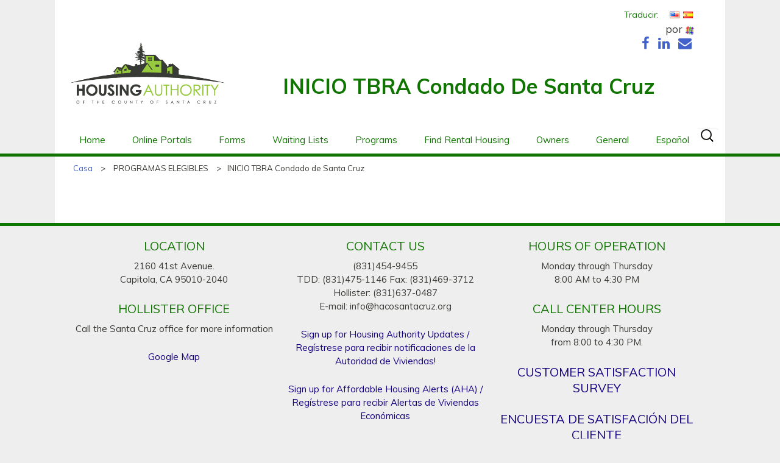

--- FILE ---
content_type: text/html; charset=UTF-8
request_url: https://hacosantacruz.org/program/santa-cruz-county-home-tbra/?lang=es
body_size: 11805
content:
<!DOCTYPE html>
<!--[if IE 8]>
<html class="ie ie8 lte-ie9" lang="es-ES">
<![endif]-->
<!--[if IE 9]>
<html class="ie ie9" lang="es-ES">
<![endif]-->
<!--[if !IE]><!-->
<html lang="es" dir="ltr">
<!--<![endif]-->
<head>
	<meta charset="UTF-8">
	<meta name="viewport" content="width=device-width, initial-scale=1">
	<title>Condado de Santa Cruz INICIO TBRA | Autoridad de Vivienda del Condado de Santa Cruz</title>

  
	<link rel="profile" href="//gmpg.org/xfn/11">
	<link rel="pingback" href="https://hacosantacruz.org/xmlrpc.php">

	<meta name='robots' content='max-image-preview:large' />
	<style>img:is([sizes="auto" i], [sizes^="auto," i]) { contain-intrinsic-size: 3000px 1500px }</style>
	<link rel="alternate" type="application/rss+xml" title="Housing Authority of the County of Santa Cruz &raquo; Feed" href="https://hacosantacruz.org/feed/?lang=es" />
<link rel="alternate" type="application/rss+xml" title="Housing Authority of the County of Santa Cruz &raquo; Comments Feed" href="https://hacosantacruz.org/comments/feed/?lang=es" />
<link rel='stylesheet' id='wp-block-library-css' href='https://hacosantacruz.org/wp-includes/css/dist/block-library/style.min.css?ver=ab7bfc1cc4542523612f24583a91f9d0' type='text/css' media='all' />
<style id='classic-theme-styles-inline-css' type='text/css'>
/*! This file is auto-generated */
.wp-block-button__link{color:#fff;background-color:#32373c;border-radius:9999px;box-shadow:none;text-decoration:none;padding:calc(.667em + 2px) calc(1.333em + 2px);font-size:1.125em}.wp-block-file__button{background:#32373c;color:#fff;text-decoration:none}
</style>
<style id='global-styles-inline-css' type='text/css'>
:root{--wp--preset--aspect-ratio--square: 1;--wp--preset--aspect-ratio--4-3: 4/3;--wp--preset--aspect-ratio--3-4: 3/4;--wp--preset--aspect-ratio--3-2: 3/2;--wp--preset--aspect-ratio--2-3: 2/3;--wp--preset--aspect-ratio--16-9: 16/9;--wp--preset--aspect-ratio--9-16: 9/16;--wp--preset--color--black: #000000;--wp--preset--color--cyan-bluish-gray: #abb8c3;--wp--preset--color--white: #ffffff;--wp--preset--color--pale-pink: #f78da7;--wp--preset--color--vivid-red: #cf2e2e;--wp--preset--color--luminous-vivid-orange: #ff6900;--wp--preset--color--luminous-vivid-amber: #fcb900;--wp--preset--color--light-green-cyan: #7bdcb5;--wp--preset--color--vivid-green-cyan: #00d084;--wp--preset--color--pale-cyan-blue: #8ed1fc;--wp--preset--color--vivid-cyan-blue: #0693e3;--wp--preset--color--vivid-purple: #9b51e0;--wp--preset--gradient--vivid-cyan-blue-to-vivid-purple: linear-gradient(135deg,rgba(6,147,227,1) 0%,rgb(155,81,224) 100%);--wp--preset--gradient--light-green-cyan-to-vivid-green-cyan: linear-gradient(135deg,rgb(122,220,180) 0%,rgb(0,208,130) 100%);--wp--preset--gradient--luminous-vivid-amber-to-luminous-vivid-orange: linear-gradient(135deg,rgba(252,185,0,1) 0%,rgba(255,105,0,1) 100%);--wp--preset--gradient--luminous-vivid-orange-to-vivid-red: linear-gradient(135deg,rgba(255,105,0,1) 0%,rgb(207,46,46) 100%);--wp--preset--gradient--very-light-gray-to-cyan-bluish-gray: linear-gradient(135deg,rgb(238,238,238) 0%,rgb(169,184,195) 100%);--wp--preset--gradient--cool-to-warm-spectrum: linear-gradient(135deg,rgb(74,234,220) 0%,rgb(151,120,209) 20%,rgb(207,42,186) 40%,rgb(238,44,130) 60%,rgb(251,105,98) 80%,rgb(254,248,76) 100%);--wp--preset--gradient--blush-light-purple: linear-gradient(135deg,rgb(255,206,236) 0%,rgb(152,150,240) 100%);--wp--preset--gradient--blush-bordeaux: linear-gradient(135deg,rgb(254,205,165) 0%,rgb(254,45,45) 50%,rgb(107,0,62) 100%);--wp--preset--gradient--luminous-dusk: linear-gradient(135deg,rgb(255,203,112) 0%,rgb(199,81,192) 50%,rgb(65,88,208) 100%);--wp--preset--gradient--pale-ocean: linear-gradient(135deg,rgb(255,245,203) 0%,rgb(182,227,212) 50%,rgb(51,167,181) 100%);--wp--preset--gradient--electric-grass: linear-gradient(135deg,rgb(202,248,128) 0%,rgb(113,206,126) 100%);--wp--preset--gradient--midnight: linear-gradient(135deg,rgb(2,3,129) 0%,rgb(40,116,252) 100%);--wp--preset--font-size--small: 13px;--wp--preset--font-size--medium: 20px;--wp--preset--font-size--large: 36px;--wp--preset--font-size--x-large: 42px;--wp--preset--spacing--20: 0.44rem;--wp--preset--spacing--30: 0.67rem;--wp--preset--spacing--40: 1rem;--wp--preset--spacing--50: 1.5rem;--wp--preset--spacing--60: 2.25rem;--wp--preset--spacing--70: 3.38rem;--wp--preset--spacing--80: 5.06rem;--wp--preset--shadow--natural: 6px 6px 9px rgba(0, 0, 0, 0.2);--wp--preset--shadow--deep: 12px 12px 50px rgba(0, 0, 0, 0.4);--wp--preset--shadow--sharp: 6px 6px 0px rgba(0, 0, 0, 0.2);--wp--preset--shadow--outlined: 6px 6px 0px -3px rgba(255, 255, 255, 1), 6px 6px rgba(0, 0, 0, 1);--wp--preset--shadow--crisp: 6px 6px 0px rgba(0, 0, 0, 1);}:where(.is-layout-flex){gap: 0.5em;}:where(.is-layout-grid){gap: 0.5em;}body .is-layout-flex{display: flex;}.is-layout-flex{flex-wrap: wrap;align-items: center;}.is-layout-flex > :is(*, div){margin: 0;}body .is-layout-grid{display: grid;}.is-layout-grid > :is(*, div){margin: 0;}:where(.wp-block-columns.is-layout-flex){gap: 2em;}:where(.wp-block-columns.is-layout-grid){gap: 2em;}:where(.wp-block-post-template.is-layout-flex){gap: 1.25em;}:where(.wp-block-post-template.is-layout-grid){gap: 1.25em;}.has-black-color{color: var(--wp--preset--color--black) !important;}.has-cyan-bluish-gray-color{color: var(--wp--preset--color--cyan-bluish-gray) !important;}.has-white-color{color: var(--wp--preset--color--white) !important;}.has-pale-pink-color{color: var(--wp--preset--color--pale-pink) !important;}.has-vivid-red-color{color: var(--wp--preset--color--vivid-red) !important;}.has-luminous-vivid-orange-color{color: var(--wp--preset--color--luminous-vivid-orange) !important;}.has-luminous-vivid-amber-color{color: var(--wp--preset--color--luminous-vivid-amber) !important;}.has-light-green-cyan-color{color: var(--wp--preset--color--light-green-cyan) !important;}.has-vivid-green-cyan-color{color: var(--wp--preset--color--vivid-green-cyan) !important;}.has-pale-cyan-blue-color{color: var(--wp--preset--color--pale-cyan-blue) !important;}.has-vivid-cyan-blue-color{color: var(--wp--preset--color--vivid-cyan-blue) !important;}.has-vivid-purple-color{color: var(--wp--preset--color--vivid-purple) !important;}.has-black-background-color{background-color: var(--wp--preset--color--black) !important;}.has-cyan-bluish-gray-background-color{background-color: var(--wp--preset--color--cyan-bluish-gray) !important;}.has-white-background-color{background-color: var(--wp--preset--color--white) !important;}.has-pale-pink-background-color{background-color: var(--wp--preset--color--pale-pink) !important;}.has-vivid-red-background-color{background-color: var(--wp--preset--color--vivid-red) !important;}.has-luminous-vivid-orange-background-color{background-color: var(--wp--preset--color--luminous-vivid-orange) !important;}.has-luminous-vivid-amber-background-color{background-color: var(--wp--preset--color--luminous-vivid-amber) !important;}.has-light-green-cyan-background-color{background-color: var(--wp--preset--color--light-green-cyan) !important;}.has-vivid-green-cyan-background-color{background-color: var(--wp--preset--color--vivid-green-cyan) !important;}.has-pale-cyan-blue-background-color{background-color: var(--wp--preset--color--pale-cyan-blue) !important;}.has-vivid-cyan-blue-background-color{background-color: var(--wp--preset--color--vivid-cyan-blue) !important;}.has-vivid-purple-background-color{background-color: var(--wp--preset--color--vivid-purple) !important;}.has-black-border-color{border-color: var(--wp--preset--color--black) !important;}.has-cyan-bluish-gray-border-color{border-color: var(--wp--preset--color--cyan-bluish-gray) !important;}.has-white-border-color{border-color: var(--wp--preset--color--white) !important;}.has-pale-pink-border-color{border-color: var(--wp--preset--color--pale-pink) !important;}.has-vivid-red-border-color{border-color: var(--wp--preset--color--vivid-red) !important;}.has-luminous-vivid-orange-border-color{border-color: var(--wp--preset--color--luminous-vivid-orange) !important;}.has-luminous-vivid-amber-border-color{border-color: var(--wp--preset--color--luminous-vivid-amber) !important;}.has-light-green-cyan-border-color{border-color: var(--wp--preset--color--light-green-cyan) !important;}.has-vivid-green-cyan-border-color{border-color: var(--wp--preset--color--vivid-green-cyan) !important;}.has-pale-cyan-blue-border-color{border-color: var(--wp--preset--color--pale-cyan-blue) !important;}.has-vivid-cyan-blue-border-color{border-color: var(--wp--preset--color--vivid-cyan-blue) !important;}.has-vivid-purple-border-color{border-color: var(--wp--preset--color--vivid-purple) !important;}.has-vivid-cyan-blue-to-vivid-purple-gradient-background{background: var(--wp--preset--gradient--vivid-cyan-blue-to-vivid-purple) !important;}.has-light-green-cyan-to-vivid-green-cyan-gradient-background{background: var(--wp--preset--gradient--light-green-cyan-to-vivid-green-cyan) !important;}.has-luminous-vivid-amber-to-luminous-vivid-orange-gradient-background{background: var(--wp--preset--gradient--luminous-vivid-amber-to-luminous-vivid-orange) !important;}.has-luminous-vivid-orange-to-vivid-red-gradient-background{background: var(--wp--preset--gradient--luminous-vivid-orange-to-vivid-red) !important;}.has-very-light-gray-to-cyan-bluish-gray-gradient-background{background: var(--wp--preset--gradient--very-light-gray-to-cyan-bluish-gray) !important;}.has-cool-to-warm-spectrum-gradient-background{background: var(--wp--preset--gradient--cool-to-warm-spectrum) !important;}.has-blush-light-purple-gradient-background{background: var(--wp--preset--gradient--blush-light-purple) !important;}.has-blush-bordeaux-gradient-background{background: var(--wp--preset--gradient--blush-bordeaux) !important;}.has-luminous-dusk-gradient-background{background: var(--wp--preset--gradient--luminous-dusk) !important;}.has-pale-ocean-gradient-background{background: var(--wp--preset--gradient--pale-ocean) !important;}.has-electric-grass-gradient-background{background: var(--wp--preset--gradient--electric-grass) !important;}.has-midnight-gradient-background{background: var(--wp--preset--gradient--midnight) !important;}.has-small-font-size{font-size: var(--wp--preset--font-size--small) !important;}.has-medium-font-size{font-size: var(--wp--preset--font-size--medium) !important;}.has-large-font-size{font-size: var(--wp--preset--font-size--large) !important;}.has-x-large-font-size{font-size: var(--wp--preset--font-size--x-large) !important;}
:where(.wp-block-post-template.is-layout-flex){gap: 1.25em;}:where(.wp-block-post-template.is-layout-grid){gap: 1.25em;}
:where(.wp-block-columns.is-layout-flex){gap: 2em;}:where(.wp-block-columns.is-layout-grid){gap: 2em;}
:root :where(.wp-block-pullquote){font-size: 1.5em;line-height: 1.6;}
</style>
<link rel='stylesheet' id='bkt-bootstrap-css' href='https://hacosantacruz.org/wp-content/themes/bkt/bower_components/bootstrap/dist/css/bootstrap.css?ver=3.3.6' type='text/css' media='all' />
<link rel='stylesheet' id='bkt-font-awesome-css' href='https://hacosantacruz.org/wp-content/themes/bkt/bower_components/font-awesome/css/font-awesome.min.css?ver=4.6.3' type='text/css' media='all' />
<link rel='stylesheet' id='bkt-jquery-ui-css' href='https://cdnjs.cloudflare.com/ajax/libs/jqueryui/1.12.1/themes/base/jquery-ui.min.css?ver=1.12.1' type='text/css' media='all' />
<link rel='stylesheet' id='google-font-muli-css' href='https://fonts.googleapis.com/css?family=Muli%3A400%2C400i%2C700%2C700i&#038;ver=5.1.2017' type='text/css' media='all' />
<link rel='stylesheet' id='bkt-style-css' href='https://hacosantacruz.org/wp-content/themes/bkt/style.css?ver=ab7bfc1cc4542523612f24583a91f9d0' type='text/css' media='all' />
<!--[if lt IE 9]>
<link rel='stylesheet' id='bkt-ie-css' href='https://hacosantacruz.org/wp-content/themes/bkt/inc/css/ie.css?ver=2013-07-18' type='text/css' media='all' />
<![endif]-->
<link rel='stylesheet' id='flags_tpw_flags-css' href='//hacosantacruz.org/wp-content/plugins/transposh-translation-filter-for-wordpress/widgets/flags/tpw_flags.css?ver=1.0.11' type='text/css' media='all' />
<script type="text/javascript" src="https://hacosantacruz.org/wp-includes/js/jquery/jquery.min.js?ver=3.7.1" id="jquery-core-js"></script>
<script type="text/javascript" src="https://hacosantacruz.org/wp-includes/js/jquery/jquery-migrate.min.js?ver=3.4.1" id="jquery-migrate-js"></script>
<link rel="https://api.w.org/" href="https://hacosantacruz.org/wp-json/" /><link rel="alternate" title="oEmbed (JSON)" type="application/json+oembed" href="https://hacosantacruz.org/wp-json/oembed/1.0/embed?url=https%3A%2F%2Fhacosantacruz.org%2Fprogram%2Fsanta-cruz-county-home-tbra%2F&lang=es" />
<link rel="alternate" title="oEmbed (XML)" type="text/xml+oembed" href="https://hacosantacruz.org/wp-json/oembed/1.0/embed?url=https%3A%2F%2Fhacosantacruz.org%2Fprogram%2Fsanta-cruz-county-home-tbra%2F&format=xml&lang=es" />
<link rel="alternate" hreflang="en" href="/program/santa-cruz-county-home-tbra/"/><link rel="alternate" hreflang="es" href="/program/santa-cruz-county-home-tbra/?lang=es"/><style type="text/css">.recentcomments a{display:inline !important;padding:0 !important;margin:0 !important;}</style>
	<!--[if lt IE 9]>
  <script src="https://hacosantacruz.org/wp-content/themes/bkt/inc/js/html5.js"></script>
  <![endif]-->
<meta name="translation-stats" content='{"total_phrases":21,"translated_phrases":13,"human_translated_phrases":1,"hidden_phrases":4,"hidden_translated_phrases":4,"hidden_translateable_phrases":null,"meta_phrases":8,"meta_translated_phrases":null,"time":null}'/>

</head>

<body data-rsssl=1 id="santa-cruz-county-home-tbra" class="wp-singular program-template-default single single-program postid-598 wp-theme-bkt sp-easy-accordion-enabled">


	<div id="page" class="hfeed site">
		<div id="top">
		<header id="masthead" class="site-header clearfix" role="banner">
      <div class="logo-wrap">
        <div class="container">
          <div class="translate-wrap">
            <div class="translation-widget">
              <aside id="transposh-2" class="widget widget_transposh"><h3 class="widget-title">Traducir:</h3><div class="no_translate transposh_flags" ><a href="/program/santa-cruz-county-home-tbra/"><img src="/wp-content/plugins/transposh-translation-filter-for-wordpress/img/flags/us.png" title="English" alt="English"/></a><a href="/program/santa-cruz-county-home-tbra/?lang=es" class="tr_active"><img src="/wp-content/plugins/transposh-translation-filter-for-wordpress/img/flags/es.png" title="Español" alt="Español"/></a></div><div id="tr_credit0">por <a href="http://transposh.org/es/"><img height="16" width="16" src="/wp-content/plugins/transposh-translation-filter-for-wordpress/img/tplogo.png" style="padding:1px;border:0;box-shadow:0 0;border-radius:0" title="transponer - Plugin de traducción para WordPress" alt="Transposh - Plugin de traducción para WordPress"/></a></div></aside>    <aside id="socialnetworkwidget-2" class="widget widget_socialnetworkwidget">
    <div class="bkt-social-network-widget clearfix">
          <span class="icon_fb"><a href="https://www.facebook.com/Housing-Authority-of-the-County-of-Santa-Cruz-277766772651880/" class="fa fa-facebook-f" target="_blank"></a></span>
                          <span class="icon_ln"><a href="https://www.linkedin.com/company/housing-authority-of-the-county-of-santa-cruz" class="fa fa-linkedin" target="_blank"></a></span>
                      <span class="icon_email"><a href="/cdn-cgi/l/email-protection#d3babdb5bc93bbb2b0bca0b2bda7b2b0a1a6a9fdbca1b4" class="fa fa-envelope" target="_blank"></a></span>
            </div>

    </aside>                </div>
          </div>
          <div class="row">
                        <div class="col-xs-12 col-sm-3">
              <a class="home-link no_translate" href="https://hacosantacruz.org/" title="Housing Authority of the County of Santa Cruz" rel="home">
                <img src="https://hacosantacruz.org/wp-content/themes/bkt/images/logo.png">
                <h1 class="site-title"><span>Housing Authority of the County of Santa Cruz</span></h1>
                <h2 class="site-description">Also serving the Cities of Hollister and San Juan Bautista</h2>
              </a>
            </div>
            <div class="col-xs-12 col-sm-9">
              <div class="page-headline"><h1>INICIO TBRA Condado de Santa Cruz</h1></div>            </div>
                      </div>
        </div>
      </div>
      <div class="nav-wrap no_translate">
        <div class="container">
    
          <div id="navbar" class="navbar">
            
            <nav id="site-navigation" class="navigation main-navigation" role="navigation">
              <button id="lines-button" class="lines-button x menu-toggle" type="button" role="button" aria-label="Toggle Navigation">
                <span class="lines"></span>
              </button>
              <a class="screen-reader-text skip-link" href="#content" title="Skip to content">Skip to content</a>
              <ul id="menu-primary" class="nav-menu"><li id="menu-item-1714" class="menu-item menu-item-type-post_type menu-item-object-page menu-item-home menu-item-1714"><a href="https://hacosantacruz.org/">Home</a></li>
<li id="menu-item-3295" class="menu-item menu-item-type-post_type menu-item-object-page menu-item-has-children menu-item-3295"><a href="https://hacosantacruz.org/online-portals/">Online Portals</a>
<ul class="sub-menu">
	<li id="menu-item-5246" class="menu-item menu-item-type-custom menu-item-object-custom menu-item-5246"><a href="https://login-hacosantacruz.securecafe.com/onlineleasing/housing-authority-of-the-county-of-santa-cruz/guestlogin.aspx?utm_nooverride=1&#038;propleadsource_924574=portal&#038;_yTrackUser=MTg5NDIxODY2NSM3NzMxNTUwNDc%253d-huB148ydNFk%253d&#038;_yTrackVisit=NDE2ODAxNjg2MyM2MTQyMTUxNA%253d%253d-V%252fNSqh%252f6VgE%253d&#038;_yTrackReqDT=32242020231210">Applicant Portal</a></li>
	<li id="menu-item-3297" class="menu-item menu-item-type-custom menu-item-object-custom menu-item-has-children menu-item-3297"><a href="https://login-hacosantacruz.securecafe.com/residentservices/housing-authority-of-the-county-of-santa-cruz/userlogin.aspx?">Resident Portal</a>
	<ul class="sub-menu">
		<li id="menu-item-3365" class="menu-item menu-item-type-custom menu-item-object-custom menu-item-has-children menu-item-3365"><a href="https://hacosantacruz.org/wp-content/uploads/2020/10/Recertification-Tips.pdf">Recertification Tips</a>
		<ul class="sub-menu">
			<li id="menu-item-3366" class="menu-item menu-item-type-custom menu-item-object-custom menu-item-3366"><a href="https://hacosantacruz.org/wp-content/uploads/2020/10/Recertification-Tips-Sp.pdf">Consejos sobre la recertificación anual</a></li>
		</ul>
</li>
	</ul>
</li>
	<li id="menu-item-3296" class="menu-item menu-item-type-custom menu-item-object-custom menu-item-3296"><a href="https://login-hacosantacruz.securecafe.com/landlord/housing-authority-of-the-county-of-santa-cruz/login.aspx?">Landlord Portal</a></li>
</ul>
</li>
<li id="menu-item-1745" class="menu-item menu-item-type-post_type menu-item-object-page menu-item-has-children menu-item-1745"><a href="https://hacosantacruz.org/program-forms/">Forms</a>
<ul class="sub-menu">
	<li id="menu-item-1747" class="menu-item menu-item-type-post_type menu-item-object-page menu-item-1747"><a href="https://hacosantacruz.org/program-forms/">All Forms</a></li>
	<li id="menu-item-1746" class="menu-item menu-item-type-post_type menu-item-object-page menu-item-has-children menu-item-1746"><a href="https://hacosantacruz.org/waiting-lists/waiting-lists-for-all-programs/">Waiting Lists for All Programs</a>
	<ul class="sub-menu">
		<li id="menu-item-4383" class="menu-item menu-item-type-post_type menu-item-object-page menu-item-4383"><a href="https://hacosantacruz.org/hcv-application/">HCV Initial Application</a></li>
		<li id="menu-item-1775" class="menu-item menu-item-type-custom menu-item-object-custom menu-item-1775"><a target="_blank" href="https://hacosantacruz.org/wp-content/uploads/2017/04/050180-El-Centro-Pre-Application-1.pdf">El Centro Pre-Application</a></li>
		<li id="menu-item-1776" class="menu-item menu-item-type-custom menu-item-object-custom menu-item-1776"><a target="_blank" href="https://hacosantacruz.org/wp-content/uploads/2017/04/050181-Resetar-Pre-Application-1.pdf">Resetar Pre-Application</a></li>
		<li id="menu-item-5735" class="menu-item menu-item-type-custom menu-item-object-custom menu-item-5735"><a href="https://hacosantacruz.org/wp-content/uploads/2019/02/050186-Sunrise-Pre-Application-1.pdf">Sunrise Pre-Application</a></li>
	</ul>
</li>
	<li id="menu-item-1752" class="menu-item menu-item-type-post_type menu-item-object-page menu-item-has-children menu-item-1752"><a href="https://hacosantacruz.org/program-forms/participant-forms/">Participant Forms</a>
	<ul class="sub-menu">
		<li id="menu-item-2849" class="menu-item menu-item-type-post_type menu-item-object-page menu-item-2849"><a href="https://hacosantacruz.org/section-8-rent-calculator/">Section 8 Rent Calculator</a></li>
		<li id="menu-item-3180" class="menu-item menu-item-type-custom menu-item-object-custom menu-item-3180"><a href="https://hacosantacruz.org/wp-content/uploads/2025/03/050254-AR-packet-2.pdf">Recertification Packet</a></li>
		<li id="menu-item-1778" class="menu-item menu-item-type-custom menu-item-object-custom menu-item-1778"><a target="_blank" href="https://hacosantacruz.org/wp-content/uploads/2017/04/050348-Application-to-Add-HH.pdf">Application to Add New Members to the Household</a></li>
		<li id="menu-item-6332" class="menu-item menu-item-type-custom menu-item-object-custom menu-item-6332"><a href="https://hacosantacruz.org/wp-content/uploads/2024/10/350127-Change-in-family-size.pdf">Change in Family Size</a></li>
		<li id="menu-item-1781" class="menu-item menu-item-type-custom menu-item-object-custom menu-item-1781"><a target="_blank" href="https://hacosantacruz.org/wp-content/uploads/2025/05/HUD5382.pdf">Certification of Domestic Violence, Dating Violence, Sexual Assault, or Stalking, and Alternate Documentation</a></li>
		<li id="menu-item-1782" class="menu-item menu-item-type-custom menu-item-object-custom menu-item-1782"><a target="_blank" href="https://hacosantacruz.org/wp-content/uploads/2017/04/550113-Ext-Request-Form.pdf">Housing Search Extension Request Form</a></li>
		<li id="menu-item-1783" class="menu-item menu-item-type-custom menu-item-object-custom menu-item-1783"><a target="_blank" href="http://wp-content/uploads/2017/04/How-to-Figure-out-what-you-pay-as-rent.pdf">How to Figure Out What You Pay in Rent &#8211; Section 8 Only</a></li>
		<li id="menu-item-1784" class="menu-item menu-item-type-custom menu-item-object-custom menu-item-1784"><a target="_blank" href="https://hacosantacruz.org/wp-content/uploads/2024/12/HUD9886-A.pdf">HUD &#8211; Authorization to Release Information</a></li>
		<li id="menu-item-1785" class="menu-item menu-item-type-custom menu-item-object-custom menu-item-1785"><a target="_blank" href="/wp-content/uploads/2017/04/HUD-Things-you-should-know.pdf">HUD &#8211; Things to Know about your Housing Assistance</a></li>
		<li id="menu-item-1786" class="menu-item menu-item-type-custom menu-item-object-custom menu-item-1786"><a target="_blank" href="https://hacosantacruz.org/wp-content/uploads/2017/04/050356-Income-Change-Form-ENG.pdf">Income Change Form</a></li>
		<li id="menu-item-1787" class="menu-item menu-item-type-custom menu-item-object-custom menu-item-1787"><a target="_blank" href="https://hacosantacruz.org/wp-content/uploads/2025/05/HUD5380.pdf">Notice of Occupancy Rights under the Violence Against Women Act</a></li>
		<li id="menu-item-1790" class="menu-item menu-item-type-custom menu-item-object-custom menu-item-1790"><a target="_blank" href="/wp-content/uploads/2017/04/050336-Autho-to-release-info.pdf">PHA &#8211; Authorization to Release Information</a></li>
		<li id="menu-item-1791" class="menu-item menu-item-type-custom menu-item-object-custom menu-item-1791"><a target="_blank" href="https://hacosantacruz.org/wp-content/uploads/2017/04/550115.pdf">Portability Request Form</a></li>
		<li id="menu-item-1792" class="menu-item menu-item-type-custom menu-item-object-custom menu-item-1792"><a target="_blank" href="/wp-content/uploads/2017/07/ProgVFR.pdf">Program Violations and/or Fraud Reporting Form</a></li>
		<li id="menu-item-1793" class="menu-item menu-item-type-custom menu-item-object-custom menu-item-1793"><a target="_blank" href="/wp-content/uploads/2017/04/Family-Contact-List.pdf">Rental Property Search Form</a></li>
		<li id="menu-item-1794" class="menu-item menu-item-type-custom menu-item-object-custom menu-item-1794"><a target="_blank" href="/wp-content/uploads/2017/04/Person-to-act-on-T-behalf.pdf">Request for Consent to Act on Tenant&#8217;s Behalf</a></li>
		<li id="menu-item-1795" class="menu-item menu-item-type-custom menu-item-object-custom menu-item-1795"><a target="_blank" href="https://hacosantacruz.org/wp-content/uploads/2017/04/050358-Request-to-Remove-HH.pdf">Request to Remove Members from the Household</a></li>
		<li id="menu-item-1796" class="menu-item menu-item-type-custom menu-item-object-custom menu-item-1796"><a target="_blank" href="/wp-content/uploads/2017/04/050340-Generic-Self-Certification.pdf">Self Certification Form</a></li>
		<li id="menu-item-1797" class="menu-item menu-item-type-custom menu-item-object-custom menu-item-1797"><a target="_blank" href="/wp-content/uploads/2017/04/Self-employmente.pdf">Self-Employment Certification</a></li>
		<li id="menu-item-1798" class="menu-item menu-item-type-custom menu-item-object-custom menu-item-1798"><a target="_blank" href="/wp-content/uploads/2017/04/050160-supplement-contact-info.pdf">Supplement to Application for Federally Assisted Housing</a></li>
		<li id="menu-item-1799" class="menu-item menu-item-type-custom menu-item-object-custom menu-item-1799"><a target="_blank" href="https://hacosantacruz.org/wp-content/uploads/2017/04/550112-Transfer-Request-Form.pdf">Transfer Request Form</a></li>
		<li id="menu-item-3442" class="menu-item menu-item-type-custom menu-item-object-custom menu-item-3442"><a href="https://hacosantacruz.org/wp-content/uploads/2021/01/550114-Vacate-Cert-Form-1.pdf">Vacate Date Certification Form</a></li>
		<li id="menu-item-1800" class="menu-item menu-item-type-custom menu-item-object-custom menu-item-1800"><a target="_blank" href="/wp-content/uploads/2017/04/WYSKAE.pdf">What You Should Know About EIV</a></li>
		<li id="menu-item-3100" class="menu-item menu-item-type-custom menu-item-object-custom menu-item-3100"><a href="https://hacosantacruz.org/wp-content/uploads/2019/11/050343-Med-Info-Packet-ENG-2.pdf">Medical Expense Allowance Information Packet</a></li>
		<li id="menu-item-6075" class="menu-item menu-item-type-custom menu-item-object-custom menu-item-6075"><a href="https://hacosantacruz.org/wp-content/uploads/2024/08/550133-HQS-Deficiency-Extension-Request-Form-Tenant.pdf">HQS Deficiency &#8211; Extension Request Form &#8211; Tenant</a></li>
	</ul>
</li>
	<li id="menu-item-1751" class="menu-item menu-item-type-post_type menu-item-object-page menu-item-has-children menu-item-1751"><a href="https://hacosantacruz.org/program-forms/special-needs-forms/">Special Needs Forms</a>
	<ul class="sub-menu">
		<li id="menu-item-1801" class="menu-item menu-item-type-custom menu-item-object-custom menu-item-1801"><a target="_blank" href="https://hacosantacruz.org/wp-content/uploads/2017/04/060101-Req-to-Rent-from-Relative-3.pdf">Request for Housing Choice Voucher Tenant to Rent from Relative</a></li>
		<li id="menu-item-1802" class="menu-item menu-item-type-custom menu-item-object-custom menu-item-1802"><a target="_blank" href="https://hacosantacruz.org/wp-content/uploads/2024/12/060103-Request-to-Change-LIA.pdf">Request to Change Live-in Aide</a></li>
		<li id="menu-item-1803" class="menu-item menu-item-type-custom menu-item-object-custom menu-item-1803"><a target="_blank" href="https://hacosantacruz.org/wp-content/uploads/2017/04/060104-Req-for-RA-3.pdf">Request for Reasonable Accommodation</a></li>
		<li id="menu-item-1804" class="menu-item menu-item-type-custom menu-item-object-custom menu-item-1804"><a target="_blank" href="https://hacosantacruz.org/wp-content/uploads/2017/04/060108-Signature-Authorization-2.pdf">Signature Authorization</a></li>
	</ul>
</li>
	<li id="menu-item-1749" class="menu-item menu-item-type-post_type menu-item-object-page menu-item-has-children menu-item-1749"><a href="https://hacosantacruz.org/program-forms/landlord-forms/">Landlord Forms</a>
	<ul class="sub-menu">
		<li id="menu-item-1812" class="menu-item menu-item-type-custom menu-item-object-custom menu-item-1812"><a target="_blank" href="/wp-content/uploads/2017/04/050619-LL-Signature-Authorization.pdf">Authorization to Act on Owner&#8217;s Behalf</a></li>
		<li id="menu-item-1813" class="menu-item menu-item-type-custom menu-item-object-custom menu-item-1813"><a target="_blank" href="/wp-content/uploads/2017/04/5382.pdf">Certification of Domestic Violence, Dating Violence, Sexual Assault, or Stalking, and Alternate Documentation</a></li>
		<li id="menu-item-1814" class="menu-item menu-item-type-custom menu-item-object-custom menu-item-1814"><a target="_blank" href="https://hacosantacruz.org/wp-content/uploads/2017/04/010110-Change-of-Ownership-and-HAP-Contract-Transfer.pdf">Change of Ownership and HAP Contract Transfer Form</a></li>
		<li id="menu-item-1815" class="menu-item menu-item-type-custom menu-item-object-custom menu-item-1815"><a target="_blank" href="/wp-content/uploads/2017/04/HQS.pdf">Inspection Checklist</a></li>
		<li id="menu-item-1816" class="menu-item menu-item-type-custom menu-item-object-custom menu-item-1816"><a target="_blank" href="https://hacosantacruz.org/wp-content/uploads/2017/04/010108-Landlord-Direct-Deposit-Authorization.pdf">Landlord Direct Deposit Authorization</a></li>
		<li id="menu-item-1817" class="menu-item menu-item-type-custom menu-item-object-custom menu-item-1817"><a target="_blank" href="/wp-content/uploads/2017/04/010109-Landlord-Direct-Deposit-Cancelation-or-Change.pdf">Landlord Direct Deposit Cancelation and/or Change</a></li>
		<li id="menu-item-1818" class="menu-item menu-item-type-custom menu-item-object-custom menu-item-1818"><a target="_blank" href="/wp-content/uploads/2017/04/050450-LEASE-REQUIREMENTS.pdf">Lease Requirements</a></li>
		<li id="menu-item-1819" class="menu-item menu-item-type-custom menu-item-object-custom menu-item-1819"><a target="_blank" href="/wp-content/uploads/2017/04/5380.pdf">Notice of Occupancy Rights under the Violence Against Women Act</a></li>
		<li id="menu-item-1820" class="menu-item menu-item-type-custom menu-item-object-custom menu-item-1820"><a target="_blank" href="/wp-content/uploads/2017/04/050601-Owner-Information.pdf">Owner Information Packet</a></li>
		<li id="menu-item-1821" class="menu-item menu-item-type-custom menu-item-object-custom menu-item-1821"><a target="_blank" href="/wp-content/uploads/2017/04/450113-Owner-rent-comp-form.pdf">Owner-Submitted Rent Comparable Form</a></li>
		<li id="menu-item-4881" class="menu-item menu-item-type-post_type menu-item-object-page menu-item-4881"><a href="https://hacosantacruz.org/rent-increase-request-form/">Rent Increase Request Form</a></li>
		<li id="menu-item-1823" class="menu-item menu-item-type-custom menu-item-object-custom menu-item-1823"><a target="_blank" href="/wp-content/uploads/2017/04/050319-request-to-release-tenant-info.pdf">Request to Release Tenant information</a></li>
		<li id="menu-item-1824" class="menu-item menu-item-type-custom menu-item-object-custom menu-item-1824"><a target="_blank" href="/wp-content/uploads/2017/04/HAP-Contract.pdf">Sample Housing Assistance Payment Contract</a></li>
		<li id="menu-item-1825" class="menu-item menu-item-type-custom menu-item-object-custom menu-item-1825"><a target="_blank" href="https://hacosantacruz.org/wp-content/uploads/2024/01/52641ENG.pdf">Sample Tenancy Addendum</a></li>
		<li id="menu-item-1826" class="menu-item menu-item-type-custom menu-item-object-custom menu-item-1826"><a target="_blank" href="/wp-content/uploads/2017/06/w9.pdf">W9</a></li>
	</ul>
</li>
	<li id="menu-item-1750" class="menu-item menu-item-type-post_type menu-item-object-page menu-item-has-children menu-item-1750"><a href="https://hacosantacruz.org/program-forms/security-deposit-forms/">Security Deposit Forms</a>
	<ul class="sub-menu">
		<li id="menu-item-1827" class="menu-item menu-item-type-custom menu-item-object-custom menu-item-1827"><a target="_blank" href="https://hacosantacruz.org/wp-content/uploads/2024/05/050707-Income-limits-Special-Programs-eff.05-01-24.pdf">Income &#038; Other Program Limits</a></li>
		<li id="menu-item-1828" class="menu-item menu-item-type-custom menu-item-object-custom menu-item-1828"><a target="_blank" href="https://hacosantacruz.org/wp-content/uploads/2023/09/070114-Security-Deposit-Brochure-1-5.pdf">Security Deposit Program Brochure</a></li>
	</ul>
</li>
	<li id="menu-item-5638" class="menu-item menu-item-type-post_type menu-item-object-page menu-item-5638"><a href="https://hacosantacruz.org/language-access-plan/">Language Access Plan</a></li>
</ul>
</li>
<li id="menu-item-1715" class="menu-item menu-item-type-post_type menu-item-object-page menu-item-has-children menu-item-1715"><a href="https://hacosantacruz.org/waiting-lists/">Waiting Lists</a>
<ul class="sub-menu">
	<li id="menu-item-5588" class="menu-item menu-item-type-custom menu-item-object-custom menu-item-5588"><a href="https://hacosantacruz.org/wp-content/uploads/2024/04/660119-Housing-Resources-Information.pdf">Housing Resources Information</a></li>
	<li id="menu-item-4373" class="menu-item menu-item-type-custom menu-item-object-custom menu-item-4373"><a href="https://app.simplycast.com/?q=lp/show&#038;lp=RZrSbFtKZXYQEKMh">Affordable Housing Alerts (AHA)</a></li>
	<li id="menu-item-1716" class="menu-item menu-item-type-post_type menu-item-object-page menu-item-1716"><a href="https://hacosantacruz.org/waiting-lists/waiting-lists-for-all-programs/">Waiting Lists for All Programs</a></li>
	<li id="menu-item-1717" class="menu-item menu-item-type-post_type menu-item-object-qa menu-item-1717"><a href="https://hacosantacruz.org/qa/waiting-list-qa/">Waiting List Q&#038;A</a></li>
</ul>
</li>
<li id="menu-item-1718" class="menu-item menu-item-type-post_type menu-item-object-page menu-item-has-children menu-item-1718"><a href="https://hacosantacruz.org/programs/">Programs</a>
<ul class="sub-menu">
	<li id="menu-item-6496" class="menu-item menu-item-type-post_type menu-item-object-page menu-item-6496"><a href="https://hacosantacruz.org/fss/">Family Self-Sufficiency (FSS) Program</a></li>
	<li id="menu-item-1719" class="menu-item menu-item-type-post_type menu-item-object-page menu-item-1719"><a href="https://hacosantacruz.org/security-deposit-program/">Security Deposit Program</a></li>
	<li id="menu-item-1720" class="menu-item menu-item-type-post_type menu-item-object-program menu-item-has-children menu-item-1720"><a href="https://hacosantacruz.org/program/housing-choice-voucher-section-8-program/">Housing Choice Voucher (Section 8) Program</a>
	<ul class="sub-menu">
		<li id="menu-item-4340" class="menu-item menu-item-type-post_type menu-item-object-page menu-item-4340"><a href="https://hacosantacruz.org/housing-choice-voucher-section-8-briefing/">Housing Choice Voucher (Section 8) Video Briefing</a></li>
		<li id="menu-item-1721" class="menu-item menu-item-type-post_type menu-item-object-program menu-item-1721"><a href="https://hacosantacruz.org/program/housing-choice-voucher-section-8-program/information-for-new-voucher-holders/">Information for New Voucher Holders</a></li>
		<li id="menu-item-1722" class="menu-item menu-item-type-post_type menu-item-object-program menu-item-1722"><a href="https://hacosantacruz.org/program/housing-choice-voucher-section-8-program/information-for-program-participants/">Information for Program participants</a></li>
	</ul>
</li>
	<li id="menu-item-7335" class="menu-item menu-item-type-custom menu-item-object-custom menu-item-7335"><a href="https://hacosantacruz.org/program/ehv/">Emergency Housing Vouchers (EHV)</a></li>
	<li id="menu-item-1726" class="menu-item menu-item-type-post_type menu-item-object-program menu-item-1726"><a href="https://hacosantacruz.org/program/project-based-voucher-program/">Project Based Voucher Program</a></li>
	<li id="menu-item-1727" class="menu-item menu-item-type-post_type menu-item-object-program menu-item-has-children menu-item-1727"><a href="https://hacosantacruz.org/program/usda-farmworker-housing/">USDA Farmworker Housing</a>
	<ul class="sub-menu">
		<li id="menu-item-1728" class="menu-item menu-item-type-custom menu-item-object-custom menu-item-1728"><a href="/program/usda-farmworker-housing/#about">About the Program</a></li>
		<li id="menu-item-1729" class="menu-item menu-item-type-custom menu-item-object-custom menu-item-1729"><a href="/program/usda-farmworker-housing/#apply">How to Apply</a></li>
		<li id="menu-item-1730" class="menu-item menu-item-type-custom menu-item-object-custom menu-item-1730"><a href="/program/usda-farmworker-housing/#participants">Information for Current Participants</a></li>
	</ul>
</li>
	<li id="menu-item-1731" class="menu-item menu-item-type-post_type menu-item-object-program menu-item-has-children menu-item-1731"><a href="https://hacosantacruz.org/program/merrill-road-apartments/">Merrill Road Apartments</a>
	<ul class="sub-menu">
		<li id="menu-item-1732" class="menu-item menu-item-type-custom menu-item-object-custom menu-item-1732"><a href="/program/merrill-road-apartments/#about">About the Program</a></li>
		<li id="menu-item-1733" class="menu-item menu-item-type-custom menu-item-object-custom menu-item-1733"><a href="/program/merrill-road-apartments/#apply">How to Apply</a></li>
		<li id="menu-item-1734" class="menu-item menu-item-type-custom menu-item-object-custom menu-item-1734"><a href="/program/merrill-road-apartments/#participants">Information for Current Participants</a></li>
	</ul>
</li>
	<li id="menu-item-6927" class="menu-item menu-item-type-post_type menu-item-object-page menu-item-has-children menu-item-6927"><a href="https://hacosantacruz.org/homeownership/">Homeownership Programs</a>
	<ul class="sub-menu">
		<li id="menu-item-1737" class="menu-item menu-item-type-post_type menu-item-object-program menu-item-1737"><a href="https://hacosantacruz.org/program/housing-choice-voucher-homeownership-program/">Housing Choice Voucher Homeownership Program</a></li>
		<li id="menu-item-1736" class="menu-item menu-item-type-post_type menu-item-object-program menu-item-1736"><a href="https://hacosantacruz.org/program/homebuyer-programs/">Homebuyer Programs</a></li>
		<li id="menu-item-1738" class="menu-item menu-item-type-post_type menu-item-object-program menu-item-1738"><a href="https://hacosantacruz.org/program/mortgage-credit-certificate-mcc-program/">Mortgage Credit Certificate (MCC) Program</a></li>
		<li id="menu-item-1739" class="menu-item menu-item-type-post_type menu-item-object-program menu-item-1739"><a href="https://hacosantacruz.org/program/re-issued-mortgage-credit-certificate/">Re-issued Mortgage Credit Certificate</a></li>
	</ul>
</li>
	<li id="menu-item-6892" class="menu-item menu-item-type-post_type menu-item-object-page menu-item-6892"><a href="https://hacosantacruz.org/scholarship/">New Horizons Scholarship Program</a></li>
	<li id="menu-item-7449" class="menu-item menu-item-type-post_type menu-item-object-page menu-item-7449"><a href="https://hacosantacruz.org/opportunityfactory/">The Opportunity Factory</a></li>
	<li id="menu-item-7559" class="menu-item menu-item-type-post_type menu-item-object-page menu-item-7559"><a href="https://hacosantacruz.org/homework/">HOMEwork: Student Tutoring</a></li>
</ul>
</li>
<li id="menu-item-1741" class="menu-item menu-item-type-post_type menu-item-object-page menu-item-has-children menu-item-1741"><a href="https://hacosantacruz.org/find-rental-housing/">Find Rental Housing</a>
<ul class="sub-menu">
	<li id="menu-item-1742" class="menu-item menu-item-type-custom menu-item-object-custom menu-item-1742"><a href="https://hacosantacruz.org/wp-content/uploads/2025/03/List-of-Low-Income-Rental-Units-Santa-Cruz-County-rev.-March-2025.pdf">Rental Units with Low-Income and Other Eligibility Requirements in Santa Cruz County</a></li>
	<li id="menu-item-2143" class="menu-item menu-item-type-custom menu-item-object-custom menu-item-2143"><a href="https://hacosantacruz.org/wp-content/uploads/2018/04/List-Rental-Units-Low-Income-and-Restrictions-HollSJB.pdf">Rental Units with Low-Income and Other Eligibility Requirements in Hollister and San Juan Bautista</a></li>
	<li id="menu-item-1743" class="menu-item menu-item-type-custom menu-item-object-custom menu-item-1743"><a target="_blank" href="https://www.affordablehousing.com/">AffordableHousing.com</a></li>
	<li id="menu-item-1744" class="menu-item menu-item-type-custom menu-item-object-custom menu-item-1744"><a href="/find-rental-housing/#assist">Renting and Housing Search Assistance</a></li>
</ul>
</li>
<li id="menu-item-4897" class="menu-item menu-item-type-post_type menu-item-object-page menu-item-has-children menu-item-4897"><a href="https://hacosantacruz.org/landlords/">Owners</a>
<ul class="sub-menu">
	<li id="menu-item-4896" class="menu-item menu-item-type-post_type menu-item-object-page menu-item-4896"><a href="https://hacosantacruz.org/landlords/">Owner Home Page</a></li>
	<li id="menu-item-4894" class="menu-item menu-item-type-post_type menu-item-object-page menu-item-4894"><a href="https://hacosantacruz.org/owner-faq/">Owner FAQ</a></li>
	<li id="menu-item-4895" class="menu-item menu-item-type-post_type menu-item-object-page menu-item-4895"><a href="https://hacosantacruz.org/owner-incentives/">Owner Incentives</a></li>
	<li id="menu-item-3002" class="menu-item menu-item-type-custom menu-item-object-custom menu-item-3002"><a href="https://login-hacosantacruz.securecafe.com/landlord/housing-authority-of-the-county-of-santa-cruz/login.aspx?_yTrackUser=NTA2Mjc2MjU0IzE0MDQ0ODUxNjA%3d-YNbKm7qadJY%3d&#038;_yTrackVisit=MTA3MDIxNTMyOSMxNjA3ODM3NTk4-wCKOatEbcoc%3d&#038;_yTrackReqDT=47061520193007">Owner Portal</a></li>
	<li id="menu-item-2178" class="menu-item menu-item-type-custom menu-item-object-custom menu-item-2178"><a href="https://lp.constantcontactpages.com/sv/hVbLWtv/landlordsurvey">Owner Survey</a></li>
	<li id="menu-item-1757" class="menu-item menu-item-type-post_type menu-item-object-page menu-item-1757"><a href="https://hacosantacruz.org/program-forms/landlord-forms/">Owner Forms</a></li>
</ul>
</li>
<li id="menu-item-1762" class="menu-item menu-item-type-post_type menu-item-object-page menu-item-has-children menu-item-1762"><a href="https://hacosantacruz.org/general-information/">General</a>
<ul class="sub-menu">
	<li id="menu-item-6053" class="menu-item menu-item-type-post_type menu-item-object-page menu-item-6053"><a href="https://hacosantacruz.org/contact-us/">Contact Us</a></li>
	<li id="menu-item-1763" class="menu-item menu-item-type-post_type menu-item-object-page menu-item-1763"><a href="https://hacosantacruz.org/general-information/about-us/">About Us</a></li>
	<li id="menu-item-1764" class="menu-item menu-item-type-post_type menu-item-object-page current_page_parent menu-item-1764"><a href="https://hacosantacruz.org/general-information/news/">News</a></li>
	<li id="menu-item-1768" class="menu-item menu-item-type-post_type menu-item-object-page menu-item-1768"><a href="https://hacosantacruz.org/general-information/board-of-commissioners/">Board of Commissioners</a></li>
	<li id="menu-item-1767" class="menu-item menu-item-type-post_type menu-item-object-page menu-item-1767"><a href="https://hacosantacruz.org/general-information/agency-plans/">Agency Plans</a></li>
	<li id="menu-item-3817" class="menu-item menu-item-type-post_type menu-item-object-page menu-item-3817"><a href="https://hacosantacruz.org/employment/">Employment Opportunities</a></li>
	<li id="menu-item-1772" class="menu-item menu-item-type-post_type menu-item-object-page menu-item-1772"><a href="https://hacosantacruz.org/general-information/vendors-contracts/">Vendors &#038; Contracts</a></li>
	<li id="menu-item-1770" class="menu-item menu-item-type-post_type menu-item-object-page menu-item-1770"><a href="https://hacosantacruz.org/general-information/partnerships/">Partnerships</a></li>
	<li id="menu-item-4960" class="menu-item menu-item-type-post_type menu-item-object-page menu-item-4960"><a href="https://hacosantacruz.org/legal-assistance-and-tenant-landlord-rights/">Legal Assistance and Tenant-Landlord Rights</a></li>
	<li id="menu-item-6574" class="menu-item menu-item-type-post_type menu-item-object-page menu-item-6574"><a href="https://hacosantacruz.org/immigrationresources/">Immigration Resources</a></li>
	<li id="menu-item-1765" class="menu-item menu-item-type-post_type menu-item-object-page menu-item-1765"><a href="https://hacosantacruz.org/general-information/communityresources/">Community Resources</a></li>
	<li id="menu-item-1766" class="menu-item menu-item-type-post_type menu-item-object-page menu-item-1766"><a href="https://hacosantacruz.org/allowances-and-limits/">Rent Information and Payment Standards</a></li>
	<li id="menu-item-1771" class="menu-item menu-item-type-post_type menu-item-object-page menu-item-1771"><a href="https://hacosantacruz.org/general-information/questions-answers/">Questions &#038; Answers</a></li>
</ul>
</li>
<li id="menu-item-1774" class="menu-item menu-item-type-post_type menu-item-object-page menu-item-1774"><a href="https://hacosantacruz.org/program-forms-sp/">Español</a></li>
</ul>              <form role="search" method="get" class="search-form" action="https://hacosantacruz.org/">
				<label>
					<span class="screen-reader-text">Search for:</span>
					<input type="search" class="search-field" placeholder="Search &hellip;" value="" name="s" />
				</label>
				<input type="submit" class="search-submit" value="Search" />
			</form>            </nav><!-- #site-navigation -->
          </div><!-- #navbar -->
        </div><!-- .container -->
      </div><!-- .nav-wrap -->
		</header><!-- #masthead -->
    
		<div id="main" class="site-main">

      <div class="nav-bread-crumbs"><a href='https://hacosantacruz.org?lang=es'>Casa</a> <span class="pipe">&gt;</span> PROGRAMAS ELEGIBLES  <span class="pipe">&gt;</span><span class='current-page-title'>INICIO TBRA Condado de Santa Cruz</span></div>

      <aside id="secondary">
        <div class="nav-wrap desktop no_translate">
          <div class="container">
      
            <div id="navbar" class="navbar">
              
              <nav id="site-navigation" class="navigation main-navigation" role="navigation">
                <button id="lines-button" class="lines-button x menu-toggle" type="button" role="button" aria-label="Toggle Navigation">
                  <span class="lines"></span>
                </button>
                <a class="screen-reader-text skip-link" href="#content" title="Skip to content">Skip to content</a>
                <ul id="menu-primary-1" class="nav-menu"><li class="menu-item menu-item-type-post_type menu-item-object-page menu-item-home menu-item-1714"><a href="https://hacosantacruz.org/">Home</a></li>
<li class="menu-item menu-item-type-post_type menu-item-object-page menu-item-has-children menu-item-3295"><a href="https://hacosantacruz.org/online-portals/">Online Portals</a>
<ul class="sub-menu">
	<li class="menu-item menu-item-type-custom menu-item-object-custom menu-item-5246"><a href="https://login-hacosantacruz.securecafe.com/onlineleasing/housing-authority-of-the-county-of-santa-cruz/guestlogin.aspx?utm_nooverride=1&#038;propleadsource_924574=portal&#038;_yTrackUser=MTg5NDIxODY2NSM3NzMxNTUwNDc%253d-huB148ydNFk%253d&#038;_yTrackVisit=NDE2ODAxNjg2MyM2MTQyMTUxNA%253d%253d-V%252fNSqh%252f6VgE%253d&#038;_yTrackReqDT=32242020231210">Applicant Portal</a></li>
	<li class="menu-item menu-item-type-custom menu-item-object-custom menu-item-has-children menu-item-3297"><a href="https://login-hacosantacruz.securecafe.com/residentservices/housing-authority-of-the-county-of-santa-cruz/userlogin.aspx?">Resident Portal</a>
	<ul class="sub-menu">
		<li class="menu-item menu-item-type-custom menu-item-object-custom menu-item-has-children menu-item-3365"><a href="https://hacosantacruz.org/wp-content/uploads/2020/10/Recertification-Tips.pdf">Recertification Tips</a>
		<ul class="sub-menu">
			<li class="menu-item menu-item-type-custom menu-item-object-custom menu-item-3366"><a href="https://hacosantacruz.org/wp-content/uploads/2020/10/Recertification-Tips-Sp.pdf">Consejos sobre la recertificación anual</a></li>
		</ul>
</li>
	</ul>
</li>
	<li class="menu-item menu-item-type-custom menu-item-object-custom menu-item-3296"><a href="https://login-hacosantacruz.securecafe.com/landlord/housing-authority-of-the-county-of-santa-cruz/login.aspx?">Landlord Portal</a></li>
</ul>
</li>
<li class="menu-item menu-item-type-post_type menu-item-object-page menu-item-has-children menu-item-1745"><a href="https://hacosantacruz.org/program-forms/">Forms</a>
<ul class="sub-menu">
	<li class="menu-item menu-item-type-post_type menu-item-object-page menu-item-1747"><a href="https://hacosantacruz.org/program-forms/">All Forms</a></li>
	<li class="menu-item menu-item-type-post_type menu-item-object-page menu-item-has-children menu-item-1746"><a href="https://hacosantacruz.org/waiting-lists/waiting-lists-for-all-programs/">Waiting Lists for All Programs</a>
	<ul class="sub-menu">
		<li class="menu-item menu-item-type-post_type menu-item-object-page menu-item-4383"><a href="https://hacosantacruz.org/hcv-application/">HCV Initial Application</a></li>
		<li class="menu-item menu-item-type-custom menu-item-object-custom menu-item-1775"><a target="_blank" href="https://hacosantacruz.org/wp-content/uploads/2017/04/050180-El-Centro-Pre-Application-1.pdf">El Centro Pre-Application</a></li>
		<li class="menu-item menu-item-type-custom menu-item-object-custom menu-item-1776"><a target="_blank" href="https://hacosantacruz.org/wp-content/uploads/2017/04/050181-Resetar-Pre-Application-1.pdf">Resetar Pre-Application</a></li>
		<li class="menu-item menu-item-type-custom menu-item-object-custom menu-item-5735"><a href="https://hacosantacruz.org/wp-content/uploads/2019/02/050186-Sunrise-Pre-Application-1.pdf">Sunrise Pre-Application</a></li>
	</ul>
</li>
	<li class="menu-item menu-item-type-post_type menu-item-object-page menu-item-has-children menu-item-1752"><a href="https://hacosantacruz.org/program-forms/participant-forms/">Participant Forms</a>
	<ul class="sub-menu">
		<li class="menu-item menu-item-type-post_type menu-item-object-page menu-item-2849"><a href="https://hacosantacruz.org/section-8-rent-calculator/">Section 8 Rent Calculator</a></li>
		<li class="menu-item menu-item-type-custom menu-item-object-custom menu-item-3180"><a href="https://hacosantacruz.org/wp-content/uploads/2025/03/050254-AR-packet-2.pdf">Recertification Packet</a></li>
		<li class="menu-item menu-item-type-custom menu-item-object-custom menu-item-1778"><a target="_blank" href="https://hacosantacruz.org/wp-content/uploads/2017/04/050348-Application-to-Add-HH.pdf">Application to Add New Members to the Household</a></li>
		<li class="menu-item menu-item-type-custom menu-item-object-custom menu-item-6332"><a href="https://hacosantacruz.org/wp-content/uploads/2024/10/350127-Change-in-family-size.pdf">Change in Family Size</a></li>
		<li class="menu-item menu-item-type-custom menu-item-object-custom menu-item-1781"><a target="_blank" href="https://hacosantacruz.org/wp-content/uploads/2025/05/HUD5382.pdf">Certification of Domestic Violence, Dating Violence, Sexual Assault, or Stalking, and Alternate Documentation</a></li>
		<li class="menu-item menu-item-type-custom menu-item-object-custom menu-item-1782"><a target="_blank" href="https://hacosantacruz.org/wp-content/uploads/2017/04/550113-Ext-Request-Form.pdf">Housing Search Extension Request Form</a></li>
		<li class="menu-item menu-item-type-custom menu-item-object-custom menu-item-1783"><a target="_blank" href="http://wp-content/uploads/2017/04/How-to-Figure-out-what-you-pay-as-rent.pdf">How to Figure Out What You Pay in Rent &#8211; Section 8 Only</a></li>
		<li class="menu-item menu-item-type-custom menu-item-object-custom menu-item-1784"><a target="_blank" href="https://hacosantacruz.org/wp-content/uploads/2024/12/HUD9886-A.pdf">HUD &#8211; Authorization to Release Information</a></li>
		<li class="menu-item menu-item-type-custom menu-item-object-custom menu-item-1785"><a target="_blank" href="/wp-content/uploads/2017/04/HUD-Things-you-should-know.pdf">HUD &#8211; Things to Know about your Housing Assistance</a></li>
		<li class="menu-item menu-item-type-custom menu-item-object-custom menu-item-1786"><a target="_blank" href="https://hacosantacruz.org/wp-content/uploads/2017/04/050356-Income-Change-Form-ENG.pdf">Income Change Form</a></li>
		<li class="menu-item menu-item-type-custom menu-item-object-custom menu-item-1787"><a target="_blank" href="https://hacosantacruz.org/wp-content/uploads/2025/05/HUD5380.pdf">Notice of Occupancy Rights under the Violence Against Women Act</a></li>
		<li class="menu-item menu-item-type-custom menu-item-object-custom menu-item-1790"><a target="_blank" href="/wp-content/uploads/2017/04/050336-Autho-to-release-info.pdf">PHA &#8211; Authorization to Release Information</a></li>
		<li class="menu-item menu-item-type-custom menu-item-object-custom menu-item-1791"><a target="_blank" href="https://hacosantacruz.org/wp-content/uploads/2017/04/550115.pdf">Portability Request Form</a></li>
		<li class="menu-item menu-item-type-custom menu-item-object-custom menu-item-1792"><a target="_blank" href="/wp-content/uploads/2017/07/ProgVFR.pdf">Program Violations and/or Fraud Reporting Form</a></li>
		<li class="menu-item menu-item-type-custom menu-item-object-custom menu-item-1793"><a target="_blank" href="/wp-content/uploads/2017/04/Family-Contact-List.pdf">Rental Property Search Form</a></li>
		<li class="menu-item menu-item-type-custom menu-item-object-custom menu-item-1794"><a target="_blank" href="/wp-content/uploads/2017/04/Person-to-act-on-T-behalf.pdf">Request for Consent to Act on Tenant&#8217;s Behalf</a></li>
		<li class="menu-item menu-item-type-custom menu-item-object-custom menu-item-1795"><a target="_blank" href="https://hacosantacruz.org/wp-content/uploads/2017/04/050358-Request-to-Remove-HH.pdf">Request to Remove Members from the Household</a></li>
		<li class="menu-item menu-item-type-custom menu-item-object-custom menu-item-1796"><a target="_blank" href="/wp-content/uploads/2017/04/050340-Generic-Self-Certification.pdf">Self Certification Form</a></li>
		<li class="menu-item menu-item-type-custom menu-item-object-custom menu-item-1797"><a target="_blank" href="/wp-content/uploads/2017/04/Self-employmente.pdf">Self-Employment Certification</a></li>
		<li class="menu-item menu-item-type-custom menu-item-object-custom menu-item-1798"><a target="_blank" href="/wp-content/uploads/2017/04/050160-supplement-contact-info.pdf">Supplement to Application for Federally Assisted Housing</a></li>
		<li class="menu-item menu-item-type-custom menu-item-object-custom menu-item-1799"><a target="_blank" href="https://hacosantacruz.org/wp-content/uploads/2017/04/550112-Transfer-Request-Form.pdf">Transfer Request Form</a></li>
		<li class="menu-item menu-item-type-custom menu-item-object-custom menu-item-3442"><a href="https://hacosantacruz.org/wp-content/uploads/2021/01/550114-Vacate-Cert-Form-1.pdf">Vacate Date Certification Form</a></li>
		<li class="menu-item menu-item-type-custom menu-item-object-custom menu-item-1800"><a target="_blank" href="/wp-content/uploads/2017/04/WYSKAE.pdf">What You Should Know About EIV</a></li>
		<li class="menu-item menu-item-type-custom menu-item-object-custom menu-item-3100"><a href="https://hacosantacruz.org/wp-content/uploads/2019/11/050343-Med-Info-Packet-ENG-2.pdf">Medical Expense Allowance Information Packet</a></li>
		<li class="menu-item menu-item-type-custom menu-item-object-custom menu-item-6075"><a href="https://hacosantacruz.org/wp-content/uploads/2024/08/550133-HQS-Deficiency-Extension-Request-Form-Tenant.pdf">HQS Deficiency &#8211; Extension Request Form &#8211; Tenant</a></li>
	</ul>
</li>
	<li class="menu-item menu-item-type-post_type menu-item-object-page menu-item-has-children menu-item-1751"><a href="https://hacosantacruz.org/program-forms/special-needs-forms/">Special Needs Forms</a>
	<ul class="sub-menu">
		<li class="menu-item menu-item-type-custom menu-item-object-custom menu-item-1801"><a target="_blank" href="https://hacosantacruz.org/wp-content/uploads/2017/04/060101-Req-to-Rent-from-Relative-3.pdf">Request for Housing Choice Voucher Tenant to Rent from Relative</a></li>
		<li class="menu-item menu-item-type-custom menu-item-object-custom menu-item-1802"><a target="_blank" href="https://hacosantacruz.org/wp-content/uploads/2024/12/060103-Request-to-Change-LIA.pdf">Request to Change Live-in Aide</a></li>
		<li class="menu-item menu-item-type-custom menu-item-object-custom menu-item-1803"><a target="_blank" href="https://hacosantacruz.org/wp-content/uploads/2017/04/060104-Req-for-RA-3.pdf">Request for Reasonable Accommodation</a></li>
		<li class="menu-item menu-item-type-custom menu-item-object-custom menu-item-1804"><a target="_blank" href="https://hacosantacruz.org/wp-content/uploads/2017/04/060108-Signature-Authorization-2.pdf">Signature Authorization</a></li>
	</ul>
</li>
	<li class="menu-item menu-item-type-post_type menu-item-object-page menu-item-has-children menu-item-1749"><a href="https://hacosantacruz.org/program-forms/landlord-forms/">Landlord Forms</a>
	<ul class="sub-menu">
		<li class="menu-item menu-item-type-custom menu-item-object-custom menu-item-1812"><a target="_blank" href="/wp-content/uploads/2017/04/050619-LL-Signature-Authorization.pdf">Authorization to Act on Owner&#8217;s Behalf</a></li>
		<li class="menu-item menu-item-type-custom menu-item-object-custom menu-item-1813"><a target="_blank" href="/wp-content/uploads/2017/04/5382.pdf">Certification of Domestic Violence, Dating Violence, Sexual Assault, or Stalking, and Alternate Documentation</a></li>
		<li class="menu-item menu-item-type-custom menu-item-object-custom menu-item-1814"><a target="_blank" href="https://hacosantacruz.org/wp-content/uploads/2017/04/010110-Change-of-Ownership-and-HAP-Contract-Transfer.pdf">Change of Ownership and HAP Contract Transfer Form</a></li>
		<li class="menu-item menu-item-type-custom menu-item-object-custom menu-item-1815"><a target="_blank" href="/wp-content/uploads/2017/04/HQS.pdf">Inspection Checklist</a></li>
		<li class="menu-item menu-item-type-custom menu-item-object-custom menu-item-1816"><a target="_blank" href="https://hacosantacruz.org/wp-content/uploads/2017/04/010108-Landlord-Direct-Deposit-Authorization.pdf">Landlord Direct Deposit Authorization</a></li>
		<li class="menu-item menu-item-type-custom menu-item-object-custom menu-item-1817"><a target="_blank" href="/wp-content/uploads/2017/04/010109-Landlord-Direct-Deposit-Cancelation-or-Change.pdf">Landlord Direct Deposit Cancelation and/or Change</a></li>
		<li class="menu-item menu-item-type-custom menu-item-object-custom menu-item-1818"><a target="_blank" href="/wp-content/uploads/2017/04/050450-LEASE-REQUIREMENTS.pdf">Lease Requirements</a></li>
		<li class="menu-item menu-item-type-custom menu-item-object-custom menu-item-1819"><a target="_blank" href="/wp-content/uploads/2017/04/5380.pdf">Notice of Occupancy Rights under the Violence Against Women Act</a></li>
		<li class="menu-item menu-item-type-custom menu-item-object-custom menu-item-1820"><a target="_blank" href="/wp-content/uploads/2017/04/050601-Owner-Information.pdf">Owner Information Packet</a></li>
		<li class="menu-item menu-item-type-custom menu-item-object-custom menu-item-1821"><a target="_blank" href="/wp-content/uploads/2017/04/450113-Owner-rent-comp-form.pdf">Owner-Submitted Rent Comparable Form</a></li>
		<li class="menu-item menu-item-type-post_type menu-item-object-page menu-item-4881"><a href="https://hacosantacruz.org/rent-increase-request-form/">Rent Increase Request Form</a></li>
		<li class="menu-item menu-item-type-custom menu-item-object-custom menu-item-1823"><a target="_blank" href="/wp-content/uploads/2017/04/050319-request-to-release-tenant-info.pdf">Request to Release Tenant information</a></li>
		<li class="menu-item menu-item-type-custom menu-item-object-custom menu-item-1824"><a target="_blank" href="/wp-content/uploads/2017/04/HAP-Contract.pdf">Sample Housing Assistance Payment Contract</a></li>
		<li class="menu-item menu-item-type-custom menu-item-object-custom menu-item-1825"><a target="_blank" href="https://hacosantacruz.org/wp-content/uploads/2024/01/52641ENG.pdf">Sample Tenancy Addendum</a></li>
		<li class="menu-item menu-item-type-custom menu-item-object-custom menu-item-1826"><a target="_blank" href="/wp-content/uploads/2017/06/w9.pdf">W9</a></li>
	</ul>
</li>
	<li class="menu-item menu-item-type-post_type menu-item-object-page menu-item-has-children menu-item-1750"><a href="https://hacosantacruz.org/program-forms/security-deposit-forms/">Security Deposit Forms</a>
	<ul class="sub-menu">
		<li class="menu-item menu-item-type-custom menu-item-object-custom menu-item-1827"><a target="_blank" href="https://hacosantacruz.org/wp-content/uploads/2024/05/050707-Income-limits-Special-Programs-eff.05-01-24.pdf">Income &#038; Other Program Limits</a></li>
		<li class="menu-item menu-item-type-custom menu-item-object-custom menu-item-1828"><a target="_blank" href="https://hacosantacruz.org/wp-content/uploads/2023/09/070114-Security-Deposit-Brochure-1-5.pdf">Security Deposit Program Brochure</a></li>
	</ul>
</li>
	<li class="menu-item menu-item-type-post_type menu-item-object-page menu-item-5638"><a href="https://hacosantacruz.org/language-access-plan/">Language Access Plan</a></li>
</ul>
</li>
<li class="menu-item menu-item-type-post_type menu-item-object-page menu-item-has-children menu-item-1715"><a href="https://hacosantacruz.org/waiting-lists/">Waiting Lists</a>
<ul class="sub-menu">
	<li class="menu-item menu-item-type-custom menu-item-object-custom menu-item-5588"><a href="https://hacosantacruz.org/wp-content/uploads/2024/04/660119-Housing-Resources-Information.pdf">Housing Resources Information</a></li>
	<li class="menu-item menu-item-type-custom menu-item-object-custom menu-item-4373"><a href="https://app.simplycast.com/?q=lp/show&#038;lp=RZrSbFtKZXYQEKMh">Affordable Housing Alerts (AHA)</a></li>
	<li class="menu-item menu-item-type-post_type menu-item-object-page menu-item-1716"><a href="https://hacosantacruz.org/waiting-lists/waiting-lists-for-all-programs/">Waiting Lists for All Programs</a></li>
	<li class="menu-item menu-item-type-post_type menu-item-object-qa menu-item-1717"><a href="https://hacosantacruz.org/qa/waiting-list-qa/">Waiting List Q&#038;A</a></li>
</ul>
</li>
<li class="menu-item menu-item-type-post_type menu-item-object-page menu-item-has-children menu-item-1718"><a href="https://hacosantacruz.org/programs/">Programs</a>
<ul class="sub-menu">
	<li class="menu-item menu-item-type-post_type menu-item-object-page menu-item-6496"><a href="https://hacosantacruz.org/fss/">Family Self-Sufficiency (FSS) Program</a></li>
	<li class="menu-item menu-item-type-post_type menu-item-object-page menu-item-1719"><a href="https://hacosantacruz.org/security-deposit-program/">Security Deposit Program</a></li>
	<li class="menu-item menu-item-type-post_type menu-item-object-program menu-item-has-children menu-item-1720"><a href="https://hacosantacruz.org/program/housing-choice-voucher-section-8-program/">Housing Choice Voucher (Section 8) Program</a>
	<ul class="sub-menu">
		<li class="menu-item menu-item-type-post_type menu-item-object-page menu-item-4340"><a href="https://hacosantacruz.org/housing-choice-voucher-section-8-briefing/">Housing Choice Voucher (Section 8) Video Briefing</a></li>
		<li class="menu-item menu-item-type-post_type menu-item-object-program menu-item-1721"><a href="https://hacosantacruz.org/program/housing-choice-voucher-section-8-program/information-for-new-voucher-holders/">Information for New Voucher Holders</a></li>
		<li class="menu-item menu-item-type-post_type menu-item-object-program menu-item-1722"><a href="https://hacosantacruz.org/program/housing-choice-voucher-section-8-program/information-for-program-participants/">Information for Program participants</a></li>
	</ul>
</li>
	<li class="menu-item menu-item-type-custom menu-item-object-custom menu-item-7335"><a href="https://hacosantacruz.org/program/ehv/">Emergency Housing Vouchers (EHV)</a></li>
	<li class="menu-item menu-item-type-post_type menu-item-object-program menu-item-1726"><a href="https://hacosantacruz.org/program/project-based-voucher-program/">Project Based Voucher Program</a></li>
	<li class="menu-item menu-item-type-post_type menu-item-object-program menu-item-has-children menu-item-1727"><a href="https://hacosantacruz.org/program/usda-farmworker-housing/">USDA Farmworker Housing</a>
	<ul class="sub-menu">
		<li class="menu-item menu-item-type-custom menu-item-object-custom menu-item-1728"><a href="/program/usda-farmworker-housing/#about">About the Program</a></li>
		<li class="menu-item menu-item-type-custom menu-item-object-custom menu-item-1729"><a href="/program/usda-farmworker-housing/#apply">How to Apply</a></li>
		<li class="menu-item menu-item-type-custom menu-item-object-custom menu-item-1730"><a href="/program/usda-farmworker-housing/#participants">Information for Current Participants</a></li>
	</ul>
</li>
	<li class="menu-item menu-item-type-post_type menu-item-object-program menu-item-has-children menu-item-1731"><a href="https://hacosantacruz.org/program/merrill-road-apartments/">Merrill Road Apartments</a>
	<ul class="sub-menu">
		<li class="menu-item menu-item-type-custom menu-item-object-custom menu-item-1732"><a href="/program/merrill-road-apartments/#about">About the Program</a></li>
		<li class="menu-item menu-item-type-custom menu-item-object-custom menu-item-1733"><a href="/program/merrill-road-apartments/#apply">How to Apply</a></li>
		<li class="menu-item menu-item-type-custom menu-item-object-custom menu-item-1734"><a href="/program/merrill-road-apartments/#participants">Information for Current Participants</a></li>
	</ul>
</li>
	<li class="menu-item menu-item-type-post_type menu-item-object-page menu-item-has-children menu-item-6927"><a href="https://hacosantacruz.org/homeownership/">Homeownership Programs</a>
	<ul class="sub-menu">
		<li class="menu-item menu-item-type-post_type menu-item-object-program menu-item-1737"><a href="https://hacosantacruz.org/program/housing-choice-voucher-homeownership-program/">Housing Choice Voucher Homeownership Program</a></li>
		<li class="menu-item menu-item-type-post_type menu-item-object-program menu-item-1736"><a href="https://hacosantacruz.org/program/homebuyer-programs/">Homebuyer Programs</a></li>
		<li class="menu-item menu-item-type-post_type menu-item-object-program menu-item-1738"><a href="https://hacosantacruz.org/program/mortgage-credit-certificate-mcc-program/">Mortgage Credit Certificate (MCC) Program</a></li>
		<li class="menu-item menu-item-type-post_type menu-item-object-program menu-item-1739"><a href="https://hacosantacruz.org/program/re-issued-mortgage-credit-certificate/">Re-issued Mortgage Credit Certificate</a></li>
	</ul>
</li>
	<li class="menu-item menu-item-type-post_type menu-item-object-page menu-item-6892"><a href="https://hacosantacruz.org/scholarship/">New Horizons Scholarship Program</a></li>
	<li class="menu-item menu-item-type-post_type menu-item-object-page menu-item-7449"><a href="https://hacosantacruz.org/opportunityfactory/">The Opportunity Factory</a></li>
	<li class="menu-item menu-item-type-post_type menu-item-object-page menu-item-7559"><a href="https://hacosantacruz.org/homework/">HOMEwork: Student Tutoring</a></li>
</ul>
</li>
<li class="menu-item menu-item-type-post_type menu-item-object-page menu-item-has-children menu-item-1741"><a href="https://hacosantacruz.org/find-rental-housing/">Find Rental Housing</a>
<ul class="sub-menu">
	<li class="menu-item menu-item-type-custom menu-item-object-custom menu-item-1742"><a href="https://hacosantacruz.org/wp-content/uploads/2025/03/List-of-Low-Income-Rental-Units-Santa-Cruz-County-rev.-March-2025.pdf">Rental Units with Low-Income and Other Eligibility Requirements in Santa Cruz County</a></li>
	<li class="menu-item menu-item-type-custom menu-item-object-custom menu-item-2143"><a href="https://hacosantacruz.org/wp-content/uploads/2018/04/List-Rental-Units-Low-Income-and-Restrictions-HollSJB.pdf">Rental Units with Low-Income and Other Eligibility Requirements in Hollister and San Juan Bautista</a></li>
	<li class="menu-item menu-item-type-custom menu-item-object-custom menu-item-1743"><a target="_blank" href="https://www.affordablehousing.com/">AffordableHousing.com</a></li>
	<li class="menu-item menu-item-type-custom menu-item-object-custom menu-item-1744"><a href="/find-rental-housing/#assist">Renting and Housing Search Assistance</a></li>
</ul>
</li>
<li class="menu-item menu-item-type-post_type menu-item-object-page menu-item-has-children menu-item-4897"><a href="https://hacosantacruz.org/landlords/">Owners</a>
<ul class="sub-menu">
	<li class="menu-item menu-item-type-post_type menu-item-object-page menu-item-4896"><a href="https://hacosantacruz.org/landlords/">Owner Home Page</a></li>
	<li class="menu-item menu-item-type-post_type menu-item-object-page menu-item-4894"><a href="https://hacosantacruz.org/owner-faq/">Owner FAQ</a></li>
	<li class="menu-item menu-item-type-post_type menu-item-object-page menu-item-4895"><a href="https://hacosantacruz.org/owner-incentives/">Owner Incentives</a></li>
	<li class="menu-item menu-item-type-custom menu-item-object-custom menu-item-3002"><a href="https://login-hacosantacruz.securecafe.com/landlord/housing-authority-of-the-county-of-santa-cruz/login.aspx?_yTrackUser=NTA2Mjc2MjU0IzE0MDQ0ODUxNjA%3d-YNbKm7qadJY%3d&#038;_yTrackVisit=MTA3MDIxNTMyOSMxNjA3ODM3NTk4-wCKOatEbcoc%3d&#038;_yTrackReqDT=47061520193007">Owner Portal</a></li>
	<li class="menu-item menu-item-type-custom menu-item-object-custom menu-item-2178"><a href="https://lp.constantcontactpages.com/sv/hVbLWtv/landlordsurvey">Owner Survey</a></li>
	<li class="menu-item menu-item-type-post_type menu-item-object-page menu-item-1757"><a href="https://hacosantacruz.org/program-forms/landlord-forms/">Owner Forms</a></li>
</ul>
</li>
<li class="menu-item menu-item-type-post_type menu-item-object-page menu-item-has-children menu-item-1762"><a href="https://hacosantacruz.org/general-information/">General</a>
<ul class="sub-menu">
	<li class="menu-item menu-item-type-post_type menu-item-object-page menu-item-6053"><a href="https://hacosantacruz.org/contact-us/">Contact Us</a></li>
	<li class="menu-item menu-item-type-post_type menu-item-object-page menu-item-1763"><a href="https://hacosantacruz.org/general-information/about-us/">About Us</a></li>
	<li class="menu-item menu-item-type-post_type menu-item-object-page current_page_parent menu-item-1764"><a href="https://hacosantacruz.org/general-information/news/">News</a></li>
	<li class="menu-item menu-item-type-post_type menu-item-object-page menu-item-1768"><a href="https://hacosantacruz.org/general-information/board-of-commissioners/">Board of Commissioners</a></li>
	<li class="menu-item menu-item-type-post_type menu-item-object-page menu-item-1767"><a href="https://hacosantacruz.org/general-information/agency-plans/">Agency Plans</a></li>
	<li class="menu-item menu-item-type-post_type menu-item-object-page menu-item-3817"><a href="https://hacosantacruz.org/employment/">Employment Opportunities</a></li>
	<li class="menu-item menu-item-type-post_type menu-item-object-page menu-item-1772"><a href="https://hacosantacruz.org/general-information/vendors-contracts/">Vendors &#038; Contracts</a></li>
	<li class="menu-item menu-item-type-post_type menu-item-object-page menu-item-1770"><a href="https://hacosantacruz.org/general-information/partnerships/">Partnerships</a></li>
	<li class="menu-item menu-item-type-post_type menu-item-object-page menu-item-4960"><a href="https://hacosantacruz.org/legal-assistance-and-tenant-landlord-rights/">Legal Assistance and Tenant-Landlord Rights</a></li>
	<li class="menu-item menu-item-type-post_type menu-item-object-page menu-item-6574"><a href="https://hacosantacruz.org/immigrationresources/">Immigration Resources</a></li>
	<li class="menu-item menu-item-type-post_type menu-item-object-page menu-item-1765"><a href="https://hacosantacruz.org/general-information/communityresources/">Community Resources</a></li>
	<li class="menu-item menu-item-type-post_type menu-item-object-page menu-item-1766"><a href="https://hacosantacruz.org/allowances-and-limits/">Rent Information and Payment Standards</a></li>
	<li class="menu-item menu-item-type-post_type menu-item-object-page menu-item-1771"><a href="https://hacosantacruz.org/general-information/questions-answers/">Questions &#038; Answers</a></li>
</ul>
</li>
<li class="menu-item menu-item-type-post_type menu-item-object-page menu-item-1774"><a href="https://hacosantacruz.org/program-forms-sp/">Español</a></li>
</ul>              </nav><!-- #site-navigation -->
            </div><!-- #navbar -->
          </div><!-- .container -->
        </div><!-- .nav-wrap -->
      </aside>

	<div id="primary" class="content-area">
		<div id="content" class="site-content" role="main">

						
        <article id="post-598" class="post-598 program type-program status-publish hentry hasc_programs-security-deposit">

          <div class="entry-content">
                      </div><!-- .entry-content -->

        </article><!-- #post -->

			
		</div><!-- #content -->
	</div><!-- #primary -->


		</div><!-- #main -->
		<footer id="colophon" class="site-footer no_translate" role="contentinfo">
			<div class="site-info container">
				        <div class="row">
          <div class="col-xs-12 col-sm-4">
            <aside id="text-2" class="widget widget_text"><h3 class="widget-title">Location</h3>			<div class="textwidget">2160 41st Avenue.<br>
Capitola, CA 95010-2040</div>
		</aside><aside id="text-8" class="widget widget_text"><h3 class="widget-title">Hollister Office</h3>			<div class="textwidget"><p>Call the Santa Cruz office for more information</p>
</div>
		</aside><aside id="block-4" class="widget widget_block widget_text">
<p><a href="https://www.google.com/maps/place/2160+41st+Ave,+Capitola,+CA+95010/@36.979815,-121.964421,12z/data=!4m6!3m5!1s0x808e1566075f4c95:0x47b87f479ea6da92!8m2!3d36.9798146!4d-121.9644211!16s%2Fg%2F11c3q42c30?hl=en-US&amp;entry=ttu">Google Map</a></p>
</aside>          </div>
          <div class="col-xs-12 col-sm-4">
            <aside id="text-3" class="widget widget_text"><h3 class="widget-title">Contact Us</h3>			<div class="textwidget"><p>(831)454-9455<br />
TDD: (831)475-1146          Fax: (831)469-3712<br />
Hollister: (831)637-0487<br />
E-mail: <a href="/cdn-cgi/l/email-protection" class="__cf_email__" data-cfemail="bed7d0d8d1fed6dfddd1cddfd0cadfddcccbc490d1ccd9">[email&#160;protected]</a></p>
</div>
		</aside><aside id="text-6" class="widget widget_text">			<div class="textwidget"><p><a href="https://visitor.r20.constantcontact.com/d.jsp?llr=cy4m4m8ab&amp;p=oi&amp;m=1128938241794&amp;sit=awievv9lb&amp;f=0f50704d-a53d-4aed-98b3-a2aecf781a8f" target="_blank" rel="noopener">Sign up for Housing Authority Updates / Regístrese para recibir notificaciones de la Autoridad de Viviendas!</a></p>
</div>
		</aside><aside id="text-9" class="widget widget_text">			<div class="textwidget"><p><a href="https://app.simplycast.com/?q=lp/show&amp;lp=RZrSbFtKZXYQEKMh" target="_blank" rel="noopener">Sign up for Affordable Housing Alerts (AHA) / Regístrese para recibir Alertas de Viviendas Económicas</a></p>
</div>
		</aside>          </div>
          <div class="col-xs-12 col-sm-4">
            <aside id="text-4" class="widget widget_text"><h3 class="widget-title">Hours of Operation</h3>			<div class="textwidget">Monday through Thursday<br>
8:00 AM to 4:30 PM    </div>
		</aside><aside id="text-7" class="widget widget_text"><h3 class="widget-title">Call Center Hours</h3>			<div class="textwidget"><p>Monday through Thursday<br />
from 8:00 to 4:30 PM.</p>
</div>
		</aside><aside id="block-2" class="widget widget_block">
<h4 class="wp-block-heading has-text-color" style="color:#225e1f;font-style:normal;font-weight:400"><a href="https://lp.constantcontactpages.com/sv/PPsUFbi/customersurvey">Customer Satisfaction Survey</a></h4>
</aside><aside id="block-3" class="widget widget_block">
<h4 class="wp-block-heading" style="font-style:normal;font-weight:400"><a href="https://lp.constantcontactpages.com/sv/i1TgTKY/customersurveysp">Encuesta de Satisfación del Cliente</a></h4>
</aside>          </div>
        </div>

        <ul id="menu-footer" class="nav-menu"><li id="menu-item-1114" class="menu-item menu-item-type-post_type menu-item-object-page menu-item-home menu-item-1114"><a href="https://hacosantacruz.org/">Home</a></li>
<li id="menu-item-1211" class="menu-item menu-item-type-post_type menu-item-object-page menu-item-1211"><a href="https://hacosantacruz.org/waiting-lists/">Waiting Lists</a></li>
<li id="menu-item-1137" class="menu-item menu-item-type-post_type menu-item-object-page menu-item-1137"><a href="https://hacosantacruz.org/programs/">Programs</a></li>
<li id="menu-item-1115" class="menu-item menu-item-type-post_type menu-item-object-page menu-item-1115"><a href="https://hacosantacruz.org/program-forms/">Forms</a></li>
<li id="menu-item-1139" class="menu-item menu-item-type-post_type menu-item-object-page menu-item-1139"><a href="https://hacosantacruz.org/general-information/">General</a></li>
<li id="menu-item-1140" class="menu-item menu-item-type-post_type menu-item-object-page menu-item-1140"><a href="https://hacosantacruz.org/find-rental-housing/">Find Housing</a></li>
</ul>
				&copy; 2026 Housing Authority of the County of Santa Cruz<br>

				<a class="back-to-top" href="#top">Back to top</a><br>

        <a href="https://benkaplan.info/" title="Full Service Web Development and Marketing Support| Custom Web Design | Marketing Support" class="small" target="_blank">Site by Ben Kaplan Technologies</a><br>
			

			</div><!-- .site-info -->
		</footer><!-- #colophon -->
	</div><!-- #page -->

	<script data-cfasync="false" src="/cdn-cgi/scripts/5c5dd728/cloudflare-static/email-decode.min.js"></script><script type="speculationrules">
{"prefetch":[{"source":"document","where":{"and":[{"href_matches":"\/*"},{"not":{"href_matches":["\/wp-*.php","\/wp-admin\/*","\/wp-content\/uploads\/*","\/wp-content\/*","\/wp-content\/plugins\/*","\/wp-content\/themes\/bkt\/*","\/*\\?(.+)"]}},{"not":{"selector_matches":"a[rel~=\"nofollow\"]"}},{"not":{"selector_matches":".no-prefetch, .no-prefetch a"}}]},"eagerness":"conservative"}]}
</script>
<script type="text/javascript" src="https://hacosantacruz.org/wp-content/themes/bkt/bower_components/shufflejs/dist/shuffle.min.js?ver=4" id="shuffle-script-js"></script>
<script type="text/javascript" src="https://hacosantacruz.org/wp-content/themes/bkt/bower_components/bootstrap/dist/js/bootstrap.min.js?ver=3.3.6" id="bootstrap-script-js"></script>
<script type="text/javascript" src="https://hacosantacruz.org/wp-content/themes/bkt/inc/js/min/functions-min.js?ver=2017-05-1" id="bkt-script-js"></script>

  <!-- fixes for ie :) -->
  <!--[if lt IE 10]>
  <script src="https://hacosantacruz.org/wp-content/themes/bkt/inc/js/jquery.placeholder.1.3.min.js" type="text/javascript"></script>
  <script>$(document).ready(function($){ $.Placeholder.init(); });</script>
  <![endif]-->
<script defer src="https://static.cloudflareinsights.com/beacon.min.js/vcd15cbe7772f49c399c6a5babf22c1241717689176015" integrity="sha512-ZpsOmlRQV6y907TI0dKBHq9Md29nnaEIPlkf84rnaERnq6zvWvPUqr2ft8M1aS28oN72PdrCzSjY4U6VaAw1EQ==" data-cf-beacon='{"version":"2024.11.0","token":"898cff574b50410c9d2460b0bba80984","r":1,"server_timing":{"name":{"cfCacheStatus":true,"cfEdge":true,"cfExtPri":true,"cfL4":true,"cfOrigin":true,"cfSpeedBrain":true},"location_startswith":null}}' crossorigin="anonymous"></script>
</body>
</html>
